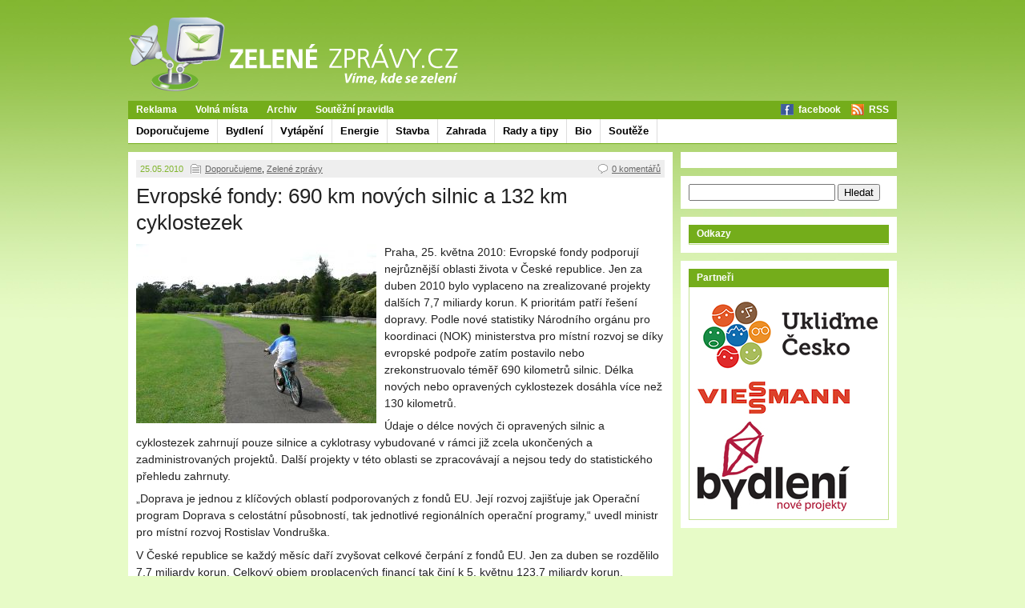

--- FILE ---
content_type: text/html; charset=UTF-8
request_url: http://www.zelenezpravy.cz/evropske-fondy-690-km-novych-silnic-a-132-km-cyklostezek/
body_size: 5736
content:
<!DOCTYPE html PUBLIC "-//W3C//DTD XHTML 1.0 Transitional//EN" "http://www.w3.org/TR/xhtml1/DTD/xhtml1-transitional.dtd">
<html xmlns="http://www.w3.org/1999/xhtml" xml:lang="cs" lang="cs">
<head> 
	<meta http-equiv="Content-Type" content="text/html; charset=utf-8" /> 
	<meta name="robots" content="all, follow" /> 
	<title>Evropské fondy: 690 km nových silnic a 132 km cyklostezek | Zelené zprávy</title> 
	<link rel="stylesheet" type="text/css" href="http://www.zelenezpravy.cz/wp-content/themes/zelenezpravy/style.css" />
    <link rel="alternate" type="application/rss+xml" title="RSS 2.0" href="http://www.zelenezpravy.cz/feed/" />
<link rel="shortcut icon" href="http://www.zelenezpravy.cz/wp-content/themes/zelenezpravy/img/favicon.ico" type="image/x-icon" />    <link rel="image_src" href="http://www.zelenezpravy.cz/wp-content/uploads/2010/05/cyklostezka-100x70.jpg" />    <script type="text/javascript" src="http://ajax.googleapis.com/ajax/libs/jquery/1.4.2/jquery.min.js"></script>
    <script type="text/javascript" src="http://ajax.googleapis.com/ajax/libs/swfobject/2/swfobject.js"></script>
    <!--[if IE]><style type="text/css"> #topstory .article strong {background:transparent;filter:progid:DXImageTransform.Microsoft.gradient(startColorstr=#99000000,endColorstr=#99000000);zoom:1} </style><![endif]-->
	<link rel="alternate" type="application/rss+xml" title="Zelené zprávy &raquo; Evropské fondy: 690 km nových silnic a 132 km cyklostezek RSS komentářů" href="http://www.zelenezpravy.cz/evropske-fondy-690-km-novych-silnic-a-132-km-cyklostezek/feed/" />
<link rel='stylesheet' id='csseffi-css'  href='http://www.zelenezpravy.cz/wp-content/plugins/effi/effi.css?ver=3.1.1' type='text/css' media='all' />
<script type='text/javascript' src='http://www.zelenezpravy.cz/wp-includes/js/l10n.js?ver=20101110'></script>
<link rel="EditURI" type="application/rsd+xml" title="RSD" href="http://www.zelenezpravy.cz/xmlrpc.php?rsd" />
<link rel="wlwmanifest" type="application/wlwmanifest+xml" href="http://www.zelenezpravy.cz/wp-includes/wlwmanifest.xml" /> 
<link rel='index' title='Zelené zprávy' href='http://www.zelenezpravy.cz/' />
<link rel='start' title='Výjimečné tovární komíny v ČR' href='http://www.zelenezpravy.cz/vyjimecne-tovarni-kominy-v-cr/' />
<link rel='prev' title='Zelenina jako lék: Brokolice' href='http://www.zelenezpravy.cz/zelenina-jako-lek-brokolice/' />
<link rel='next' title='Český chléb je pořád dobrý' href='http://www.zelenezpravy.cz/cesky-chleb-je-porad-dobry/' />
<meta name="generator" content="WordPress 3.1.1" />
<link rel='shortlink' href='http://www.zelenezpravy.cz/?p=257' />

<!-- All in One SEO Pack 1.6.13 by Michael Torbert of Semper Fi Web Design[-1,-1] -->
<link rel="canonical" href="http://www.zelenezpravy.cz/evropske-fondy-690-km-novych-silnic-a-132-km-cyklostezek/" />
<!-- /all in one seo pack -->
<style type="text/css">#spsfooter { text-align: center; }</style><!-- Wordpress Popular Posts v2.1.4 -->
<script type="text/javascript" charset="utf-8">
    /* <![CDATA[ */				
	jQuery.post('http://www.zelenezpravy.cz/wp-admin/admin-ajax.php', {action: 'wpp_update', token: '073848cdbc', id: 257});
    /* ]]> */
</script>
<!-- End Wordpress Popular Posts v2.1.4 -->
            
<!-- Wordpress Popular Posts v2.1.4 -->
<link rel="stylesheet" href="http://www.zelenezpravy.cz/wp-content/plugins/wordpress-popular-posts/style/wpp.css" type="text/css" media="screen" />
<!-- End Wordpress Popular Posts v2.1.4 -->
<script type="text/javascript" language="javascript"></script></head> 
<body> 
<div id="page"><div id="pagein">

<!-- Either there are no banners, they are disabled or none qualified for this location! -->
<div id="header">
	<div class="heading">
	    	    <div><strong>Zelené zprávy</strong></div>
	    		<p class="motto">Víme, kde se zelení</p>
	</div>
    <div id="logo"><a href="http://www.zelenezpravy.cz/" title="Zelené zprávy" rel="home"><img src="http://www.zelenezpravy.cz/wp-content/themes/zelenezpravy/img/logo.png" alt="Logo Zelenezpravy.cz" width="413" height="96" /></a></div> 
</div> 

<div id="menu">
<div id="menu-one" class="menu-pages-menu-container"><ul id="menu-pages-menu" class="menu"><li id="menu-item-7" class="menu-item menu-item-type-post_type menu-item-object-page menu-item-7"><a title="Možnosti reklamy na Zelenezpravy.cz provozované společností NetWebs s.r.o." href="http://www.zelenezpravy.cz/reklama/">Reklama</a></li>
<li id="menu-item-16" class="menu-item menu-item-type-post_type menu-item-object-page menu-item-16"><a href="http://www.zelenezpravy.cz/volna-mista/">Volná místa</a></li>
<li id="menu-item-404" class="menu-item menu-item-type-custom menu-item-object-custom menu-item-404"><a href="/2011/">Archiv</a></li>
<li id="menu-item-2069" class="menu-item menu-item-type-post_type menu-item-object-page menu-item-2069"><a href="http://www.zelenezpravy.cz/soutezni-pravidla/">Soutěžní pravidla</a></li>
<li id="menu-item-406" class="menu-item menu-item-type-custom menu-item-object-custom menu-item-406"><a title="Zelené zprávy na facebooku" href="http://www.facebook.com/pages/Zelene-zpravy/295879174790">facebook</a></li>
<li id="menu-item-400" class="menu-item menu-item-type-custom menu-item-object-custom menu-item-400"><a href="/feed/">RSS</a></li>
</ul></div><div id="menu-two" class="menu-category-menu-container"><ul id="menu-category-menu" class="menu"><li id="menu-item-378" class="menu-item menu-item-type-taxonomy menu-item-object-category current-post-ancestor current-menu-parent current-post-parent menu-item-378"><a href="http://www.zelenezpravy.cz/doporucujeme/">Doporučujeme</a></li>
<li id="menu-item-377" class="menu-item menu-item-type-taxonomy menu-item-object-category menu-item-377"><a href="http://www.zelenezpravy.cz/bydleni/">Bydlení</a></li>
<li id="menu-item-381" class="menu-item menu-item-type-taxonomy menu-item-object-category menu-item-381"><a href="http://www.zelenezpravy.cz/vytapeni/">Vytápění</a></li>
<li id="menu-item-649" class="menu-item menu-item-type-taxonomy menu-item-object-category menu-item-649"><a href="http://www.zelenezpravy.cz/energie/">Energie</a></li>
<li id="menu-item-382" class="menu-item menu-item-type-taxonomy menu-item-object-category menu-item-382"><a href="http://www.zelenezpravy.cz/stavba/">Stavba</a></li>
<li id="menu-item-650" class="menu-item menu-item-type-taxonomy menu-item-object-category menu-item-650"><a href="http://www.zelenezpravy.cz/zahrada/">Zahrada</a></li>
<li id="menu-item-375" class="menu-item menu-item-type-taxonomy menu-item-object-category menu-item-375"><a href="http://www.zelenezpravy.cz/rady-a-tipy/">Rady a tipy</a></li>
<li id="menu-item-380" class="menu-item menu-item-type-taxonomy menu-item-object-category menu-item-380"><a href="http://www.zelenezpravy.cz/bio/">Bio</a></li>
<li id="menu-item-2047" class="menu-item menu-item-type-taxonomy menu-item-object-category menu-item-2047"><a href="http://www.zelenezpravy.cz/souteze/">Soutěže</a></li>
</ul></div></div>
 
<div id="content"> 

	<div id="main">
	
					 <div class="box" id="article">
                <div class="tools">
                    <span class="date">
                        25.05.2010                    </span> &nbsp;
                                            <span class="sections"><a href="http://www.zelenezpravy.cz/doporucujeme/" title="Zobrazit všechny příspěvky z rubriky Doporučujeme" rel="category tag">Doporučujeme</a>, <a href="http://www.zelenezpravy.cz/zelene_zpravy/" title="Zobrazit všechny příspěvky z rubriky Zelené zprávy" rel="category tag">Zelené zprávy</a></span>
                                        <a href="http://www.zelenezpravy.cz/evropske-fondy-690-km-novych-silnic-a-132-km-cyklostezek/#respond" class="comments"  title="Komentáře k příspěvku Evropské fondy: 690 km nových silnic a 132 km cyklostezek">0 komentářů</a>                </div>
				<h1>Evropské fondy: 690 km nových silnic a 132 km cyklostezek</h1>
				
				<div class="perex"> 
					<div><img width="300" height="224" src="http://www.zelenezpravy.cz/wp-content/uploads/2010/05/cyklostezka.jpg" class="attachment-large wp-post-image" alt="cyklostezka" title="cyklostezka" /></div> 
				</div>
				
				<div class="articlebody"><p>Praha, 25. května 2010: Evropské fondy podporují nejrůznější oblasti života v České republice. Jen za duben 2010 bylo vyplaceno na zrealizované projekty dalších 7,7 miliardy korun. K prioritám patří řešení dopravy. Podle nové statistiky Národního orgánu pro koordinaci (NOK) ministerstva pro místní rozvoj se díky evropské podpoře zatím postavilo nebo zrekonstruovalo téměř 690 kilometrů silnic. Délka nových nebo opravených cyklostezek dosáhla více než 130 kilometrů.</p>
<p>Údaje o délce nových či opravených silnic a cyklostezek zahrnují pouze silnice a cyklotrasy vybudované v rámci již zcela ukončených a zadministrovaných projektů. Další projekty v této oblasti se zpracovávají a nejsou tedy do statistického přehledu zahrnuty.</p>
<p>„Doprava je jednou z klíčových oblastí podporovaných z fondů EU. Její rozvoj zajišťuje jak Operační program Doprava s celostátní působností, tak jednotlivé regionálních operační programy,“ uvedl ministr pro místní rozvoj Rostislav Vondruška.</p>
<p>V České republice se každý měsíc daří zvyšovat celkové čerpání z fondů EU. Jen za duben se rozdělilo 7,7 miliardy korun. Celkový objem proplacených financí tak činí k 5. květnu 123,7 miliardy korun. Podaných žádostí NOK k témuž datu eviduje 34 821. Z toho bylo od začátku programového období (od ledna 2007) schváleno 14 362 žádostí.</p>
<p>Rozdíly v čerpání jsou i mezi jednotlivými kraji. Při přepočtení <a href="http://www.hypotekator.cz/">financí</a> proplacených z evropských fondů na jednoho obyvatele se na prvním místě objevuje Karlovarský kraj s průměrem 26 800 korun na obyvatele. Na druhém místě pak je Zlínský kraj s 16 400 korunami na obyvatele. Trojici nejúspěšnějších uzavírá Jihočeský kraj, kde bylo průměrně proplaceno 15 600 korun na jednoho obyvatele.</p>
<p>Zdroj: <a href="http://www.strukturalni-fondy.cz/">www.strukturalni-fondy.cz</a></p>
<div id="crp_related"><h3>Související články :</h3><ul><li><a href="http://www.zelenezpravy.cz/farmari-si-polepsi/" rel="bookmark" class="crp_title">Farmáři si polepší</a></li><li><a href="http://www.zelenezpravy.cz/aktualni-dotacni-moznosti-v-oblasti-zivotniho-prostredi/" rel="bookmark" class="crp_title">Aktuální dotační možnosti v oblasti životního prostředí</a></li><li><a href="http://www.zelenezpravy.cz/2494/" rel="bookmark" class="crp_title"></a></li><li><a href="http://www.zelenezpravy.cz/5956/" rel="bookmark" class="crp_title"></a></li><li><a href="http://www.zelenezpravy.cz/5258/" rel="bookmark" class="crp_title"></a></li></ul></div></div>

			 </div>
		        
        <div class="box">
            <div class="social">
                <iframe src="http://www.facebook.com/plugins/like.php?href=http%3A%2F%2Fwww.zelenezpravy.cz%2Fevropske-fondy-690-km-novych-silnic-a-132-km-cyklostezek%2F&amp;layout=standard&amp;show_faces=false&amp;width=450&amp;action=like&amp;colorscheme=light&amp;height=35" scrolling="no" frameborder="0" style="border:none; overflow:hidden; width:450px; height:35px;" allowTransparency="true"></iframe>
            </div>

<!-- Kontextová reklama Sklik -->
<div id="sklikReklama_32224"></div>
<script type="text/javascript">
    var sklikData = { elm: "sklikReklama_32224", zoneId: 32224, w: 468, h: 282 };
</script>
<script type="text/javascript" src="http://c.imedia.cz/js/script.js"></script>

        </div>

        
<div class="box" id="comments">
    <h2>Komentáře</h2>
    <div class="boxin">
                
            </div>
    								<div id="respond">
				<h3 id="reply-title">Zanechte komentář <small><a rel="nofollow" id="cancel-comment-reply-link" href="/evropske-fondy-690-km-novych-silnic-a-132-km-cyklostezek/#respond" style="display:none;">Zrušit komentář</a></small></h3>
									<form action="http://www.zelenezpravy.cz/wp-comments-post.php" method="post" id="commentform">
																										<p class="comment-form-author"><label for="author">Jméno<span class="required">*</span></label> <input id="author" name="author" type="text" value="" size="30" /></p>
<p class="comment-form-email"><label for="email">Email<span class="required">*</span></label> <input id="email" name="email" type="text" value="" size="30" /></p>
												<p class="comment-form-comment"><label for="comment">Komentář</label><textarea id="comment" name="comment" cols="45" rows="8" aria-required="true"></textarea></p>						<p class="form-allowed-tags">Můžete využít tyto <abbr title="HyperText Markup Language">HTML</abbr> značky:  <code>&lt;a href=&quot;&quot; title=&quot;&quot;&gt; &lt;abbr title=&quot;&quot;&gt; &lt;acronym title=&quot;&quot;&gt; &lt;b&gt; &lt;blockquote cite=&quot;&quot;&gt; &lt;cite&gt; &lt;code&gt; &lt;del datetime=&quot;&quot;&gt; &lt;em&gt; &lt;i&gt; &lt;q cite=&quot;&quot;&gt; &lt;strike&gt; &lt;strong&gt; </code></p>						<p class="form-submit">
							<input name="submit" type="submit" id="submit" value="Odeslat komentář" />
							<input type='hidden' name='comment_post_ID' value='257' id='comment_post_ID' />
<input type='hidden' name='comment_parent' id='comment_parent' value='0' />
						</p>
											</form>
							</div><!-- #respond -->
						    
</div>
		
	</div>

    <div id="rightcol">

<div class="box itembox">
<!-- Kontextová reklama Sklik -->
<div id="sklikReklama_194141"></div>
<script>
	var sklikData = { elm: "sklikReklama_194141", zoneId: "194141", w: 160, h: 600 };
</script>
<script src="//c.imedia.cz/js/script.js"></script>
</div>



        <div class="box searchbox">
            <form action="/" method="get">
                <fieldset>
                    <input type="text" name="s" id="search" value="" />
                    <input type="submit" value="Hledat" />
                </fieldset>
            </form>
        </div>

        
<!-- <script type="text/javascript" src="http://static.ak.connect.facebook.com/connect.php/LANG"></script><script type="text/javascript">FB.init("0");</script><fb:fan profile_id="295879174790" stream="0" connections="8" logobar="0" width="270" css="CSS?1769734930"></fb:fan> -->



        <div class="colbox">
                          

            <div class="box itembox">
                <h2>Odkazy</h2>
                <div class="boxin">
                                    </div>
            </div>

<!-- Error, Ad (ID: 1) is expired or does not exist! -->
            <div class="box">
                <h2>Partneři</h2>
                <div class="boxin">
                    <div class="partner"><div><a href="http://www.uklidmecesko.cz" target="_blank"><img src="http://www.zelenezpravy.cz/wp-content/uploads/2022/08/UklidmeCesko-logo-siroke-web.png"  alt="Uklidme Cesko"  /></a></div></div>
<div class="partner"><div><a href="https://www.viessmann.cz" title="Viesmann" target="_blank"><img src="http://www.zelenezpravy.cz/wp-content/uploads/2020/07/Viessmann_logo.jpg"  alt="Viesmann"  title="Viesmann" /></a></div></div>
<div class="partner"><div><a href="http://www.vystavabydleni.cz" target="_blank"><img src="http://www.zelenezpravy.cz/wp-content/uploads/2013/03/bydleni_cmyk.jpg"  alt="Výstava Bydlení"  /></a></div></div>
                </div>
            </div>
        </div>
    </div></div> 
 
<div id="footer" class="box"> 
    <p>Copyright &copy; <a href="http://www.zelenezpravy.cz/">Zelenezpravy.cz</a>. Provozováno společností <a href="http://www.netwebs.cz/" title="NetWebs s.r.o.">NetWebs s.r.o.</a>.
<br ><a href="http://www.jaklepebydlet.cz">Jak lépe bydlet.cz</a>&nbsp; |  &nbsp; <a href="https://www.prijemnebydleni.cz">Příjemné bydlení.cz</a>&nbsp; | &nbsp; <a href="http://www.sobestacny-dum.cz">Soběstačný dům.cz</a>&nbsp
<br /></p> 

</div> 


<!-- Either there are no banners, they are disabled or none qualified for this location! --></div></div>

<script type="text/javascript">
    $(".boxset").each(function () {
        var height = 0;
        $(this).find(".boxin").not(".boxin .boxin").each(function (i) {
            if ($(this).height() > height) height = $(this).height();
        });
        $(this).find(".boxin").not(".boxin .boxin").height(height);
    });
    
    var _gaq = _gaq || [];
    _gaq.push(['_setAccount', 'UA-12191915-1']);
    _gaq.push(['_trackPageview']);
   
    (function() {
      var ga = document.createElement('script'); ga.type = 'text/javascript'; ga.async = true;
      ga.src = ('https:' == document.location.protocol ? 'https://ssl' : 'http://www') + '.google-analytics.com/ga.js';
      var s = document.getElementsByTagName('script')[0]; s.parentNode.insertBefore(ga, s);
    })();
</script>

</body> 
</html> <script type="text/javascript" language="javascript"></script>